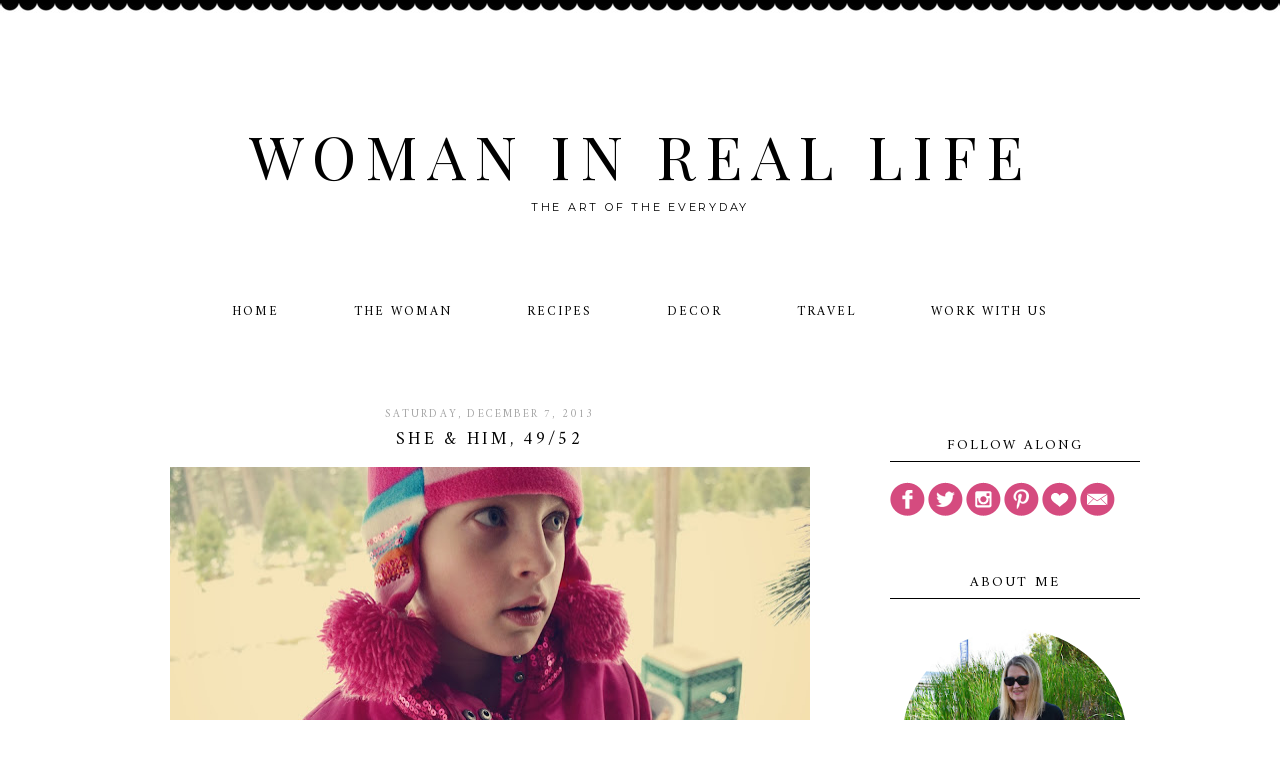

--- FILE ---
content_type: text/html; charset=UTF-8
request_url: https://www.womaninreallife.com/2013/12/she-him-4952.html
body_size: 16172
content:
<!DOCTYPE html>
<html dir='ltr' xmlns='http://www.w3.org/1999/xhtml' xmlns:b='http://www.google.com/2005/gml/b' xmlns:data='http://www.google.com/2005/gml/data' xmlns:expr='http://www.google.com/2005/gml/expr'>
<head>
<link href='https://www.blogger.com/static/v1/widgets/2944754296-widget_css_bundle.css' rel='stylesheet' type='text/css'/>
<!-- Global site tag (gtag.js) - Google Analytics -->
<script async='async' src='https://www.googletagmanager.com/gtag/js?id=UA-31095161-1'></script>
<script>
  window.dataLayer = window.dataLayer || [];
  function gtag(){dataLayer.push(arguments);}
  gtag('js', new Date());

  gtag('config', 'UA-31095161-1');
</script>
<meta content='width=device-width, initial-scale=1.0' name='viewport'/>
<link href="//fonts.googleapis.com/css?family=Montserrat%7CLibre+Baskerville:400,700%7CPlayfair+Display:400,700,700italic%7CPlayfair+Display+SC:400,400italic,700,700italic%7COld+Standard+TT:400,700%7CAmiri:400,700%7COpen+Sans%7CMeddon" rel="stylesheet" type="text/css">
<title>Woman in Real Life: She & Him, 49/52</title>
<style type='text/css'>@font-face{font-family:'Montserrat';font-style:normal;font-weight:400;font-display:swap;src:url(//fonts.gstatic.com/s/montserrat/v31/JTUHjIg1_i6t8kCHKm4532VJOt5-QNFgpCtr6Hw0aXp-p7K4KLjztg.woff2)format('woff2');unicode-range:U+0460-052F,U+1C80-1C8A,U+20B4,U+2DE0-2DFF,U+A640-A69F,U+FE2E-FE2F;}@font-face{font-family:'Montserrat';font-style:normal;font-weight:400;font-display:swap;src:url(//fonts.gstatic.com/s/montserrat/v31/JTUHjIg1_i6t8kCHKm4532VJOt5-QNFgpCtr6Hw9aXp-p7K4KLjztg.woff2)format('woff2');unicode-range:U+0301,U+0400-045F,U+0490-0491,U+04B0-04B1,U+2116;}@font-face{font-family:'Montserrat';font-style:normal;font-weight:400;font-display:swap;src:url(//fonts.gstatic.com/s/montserrat/v31/JTUHjIg1_i6t8kCHKm4532VJOt5-QNFgpCtr6Hw2aXp-p7K4KLjztg.woff2)format('woff2');unicode-range:U+0102-0103,U+0110-0111,U+0128-0129,U+0168-0169,U+01A0-01A1,U+01AF-01B0,U+0300-0301,U+0303-0304,U+0308-0309,U+0323,U+0329,U+1EA0-1EF9,U+20AB;}@font-face{font-family:'Montserrat';font-style:normal;font-weight:400;font-display:swap;src:url(//fonts.gstatic.com/s/montserrat/v31/JTUHjIg1_i6t8kCHKm4532VJOt5-QNFgpCtr6Hw3aXp-p7K4KLjztg.woff2)format('woff2');unicode-range:U+0100-02BA,U+02BD-02C5,U+02C7-02CC,U+02CE-02D7,U+02DD-02FF,U+0304,U+0308,U+0329,U+1D00-1DBF,U+1E00-1E9F,U+1EF2-1EFF,U+2020,U+20A0-20AB,U+20AD-20C0,U+2113,U+2C60-2C7F,U+A720-A7FF;}@font-face{font-family:'Montserrat';font-style:normal;font-weight:400;font-display:swap;src:url(//fonts.gstatic.com/s/montserrat/v31/JTUHjIg1_i6t8kCHKm4532VJOt5-QNFgpCtr6Hw5aXp-p7K4KLg.woff2)format('woff2');unicode-range:U+0000-00FF,U+0131,U+0152-0153,U+02BB-02BC,U+02C6,U+02DA,U+02DC,U+0304,U+0308,U+0329,U+2000-206F,U+20AC,U+2122,U+2191,U+2193,U+2212,U+2215,U+FEFF,U+FFFD;}</style>
<style id='page-skin-1' type='text/css'><!--
/*
-----------------------------------------------
Name:         Halsey Template
Designer:     Designer Blogs
URL:          www.designerblogs.com
----------------------------------------------- */
/* Variable definitions
====================
<Variable name="bgcolor" description="Page Background Color"
type="color" default="#fff">
<Variable name="datecolor" description="Post Date Color"
type="color" default="#fff">
<Variable name="textcolor" description="Text Color"
type="color" default="#333">
<Variable name="linkcolor" description="Link Color"
type="color" default="#58a">
<Variable name="pagetitlecolor" description="Blog Title Color"
type="color" default="#fff">
<Variable name="descriptioncolor" description="Blog Description Color"
type="color" default="#333">
<Variable name="titlecolor" description="Post Title Color"
type="color" default="#c60">
<Variable name="bordercolor" description="Border Color"
type="color" default="#ccc">
<Variable name="sidebarcolor" description="Sidebar Title Color"
type="color" default="#999">
<Variable name="sidebartextcolor" description="Sidebar Text Color"
type="color" default="#666">
<Variable name="visitedlinkcolor" description="Visited Link Color"
type="color" default="#999">
<Variable name="bodyfont" description="Text Font"
type="font" default="normal normal 100%  Century Gothic,Georgia, Georgia, Serif">
<Variable name="headerfont" description="Header Font"
type="font"
default="normal normal 78% Century Gothic, Georgia,Trebuchet,Arial,Verdana,Sans-serif">
<Variable name="pagetitlefont" description="Blog Title Font"
type="font"default="normal normal 200% Georgia, Serif">
<Variable name="descriptionfont" description="Blog Description Font"
type="font"
default="normal normal 78% Century Gothic, Trebuchet, Arial, Verdana, Sans-serif">
<Variable name="postfooterfont" description="Post Footer Font"
type="font"
default="normal normal 78% Century Gothic,Georgia, Trebuchet, Arial, Verdana, Sans-serif">
<Variable name="datefont" description="Date Font"
type="font"
default="normal normal 78% Century Gothic,Georgia, Trebuchet, Arial, Verdana, Sans-serif">
<Variable name="posttitlefont" description="Post Title Font"
type="font"
default="normal normal 78% Century Gothic,Georgia, Trebuchet, Arial, Verdana, Sans-serif">
<Variable name="sidebartextfont" description="Sidebar Text Font"
type="font"
default="normal normal 78%  Century Gothic,Georgia, Trebuchet, Arial, Verdana, Sans-serif">
<Variable name="sidebartitlefont" description="Sidebar Title Font"
type="font"
default="normal normal 78% Century Gothic,Georgia, Trebuchet, Arial, Verdana, Sans-serif">
<Variable name="startSide" description="Side where text starts in blog language"
type="automatic" default="left">
<Variable name="endSide" description="Side where text ends in blog language"
type="automatic" default="right">
*/
/* Use this with templates/template-twocol.html */
body {
background-image:url(https://blogger.googleusercontent.com/img/b/R29vZ2xl/AVvXsEjcpenjTJ5RYMk0G3hfJRpEIy4NXGbABYKGgetdZB5OZ5SdkD_u77_KqDzlglnUIsdZ5iIqUKczYSROS7FsuqC9q9q1jiENI5pU-dbJns5StHbytAp2NvU6-Yvi9mQCEQt_1p-iM2rujlOc/s1600/cressida-headerbg-scallopedborder-v2.png);background-position: center top; background-repeat:repeat-x;
margin:0;
color:#000000;
font:x-small Georgia Serif;
font-size/* */:/**/small;
font-size: /**/small;
text-align: center;
}
a:link {
color:#a4a4a4;
text-decoration:none;
}
a:visited {
color:#a4a4a4;
text-decoration:none;
}
a:hover {
color:#000000;
text-decoration:none;
}
a img {
border-width:0;
}
#navbar-iframe {
display: none;
}
/* Header
-----------------------------------------------
*/
#header-wrapper {
background-image:url();background-position: center top; background-repeat:no-repeat;
width:1000px;
height: 250px;
margin: 10px 0px 30px 0px;
padding: 0px 0px 0px 0px;
border: 0px solid #000000;
}
#header-inner {
background-position: center;
margin-left: auto;
margin-right: auto;
}
#header {
margin: 0px;
border: 0px solid #000000;
text-align: center;
color:#000000;
background: none;
}
#header h1 {
margin:0px;
padding: 105px 0px 0px 0px;
line-height:1em;
text-align: center;
max-width:1000px;
text-transform: uppercase;
letter-spacing:0.15em;
font:normal normal 60px 'Playfair Display SC', 'Amiri', 'Montserrat', 'Old Standard TT', 'Playfair Display', 'Libre Baskerville', Georgia, Times New Roman, Courier, FreeMono, monospace;
font-weight:400;
}
#header a {
color:#000000;
text-decoration:none;
}
#header a:hover {
color:#000000;
}
#header .description {
margin: 5px 0px 7px 0px;
padding: 0px 0px 0px 0px;
text-transform:uppercase;
letter-spacing:0.25em;
line-height: 1.5em;
text-align: center;
font:normal normal 11px 'Montserrat', Century Gothic, Arial, Tahoma, Verdana, Helvetica, Sans-serif;
color:#000000;
font-weight:300;
border: 0px solid #000000;
}
#header img {
margin-left: 0px;
margin-right: 0px;
margin:0em 0 0em;
}
/* Outer-Wrapper
----------------------------------------------- */
#outer-wrapper {
width: 1000px;
margin:0px auto;
padding: 0px 0px 0px 0px;
text-align:left;
font: normal normal 13px Century Gothic, Arial, Tahoma, Helvetica, FreeSans, sans-serif;
border: 0px solid #cab071;
}
#main-wrapper {
width: 700px;
margin:0em 0 00em;
border-right: 0px solid #d9d9d9;
float: left;
padding: 20px 0px 0px 0px;
border: 0px solid #cab071;
word-wrap: break-word; /* fix for long text breaking sidebar float in IE */
overflow: hidden;         /* fix for long non-text content breaking IE sidebar float */
}
#sidebar-wrapper {
width: 250px;
margin:0em 0 0em;
float: right;
padding: 40px 0px 0px 0px;
border: 0px solid #cab071;
word-wrap: break-word; /* fix for long text breaking sidebar float in IE */
overflow: hidden;          /* fix for long non-text content breaking IE sidebar float */
}
/* Horizontal Navigation Bar
----------------------------------------------- */
.PageList {
text-align:center !important;
margin: 0px 0px 50px 0px;
padding: 10px 0px 10px 0px;
letter-spacing:0.15em;
width: 100%;
position: relative;
border-bottom: 0px solid #000000;
}
.PageList li {
display:inline !important; float:none !important;
padding: 3px 0px 3px 0px;
margin: 0px 0px 0px 0px;
text-decoration:none;
font: normal normal 100% 'Amiri', 'montserrat', century gothic, sans-serif, century gothic, arial, sans-serif;
text-transform: uppercase;
font-weight: 200;
color:#000000;
}
.PageList li a, .PageList li a:visited, PageList li a:hover {
text-transform:uppercase;
text-decoration:none;
padding: 5px 0px 5px 0px;
margin: 0px 15px 0px 25px;
color:#000000;
}
.PageList li a:hover {
color:#a4a4a4;
}
/* Headings
----------------------------------------------- */
h2 {
margin:1.5em 0 .75em;
font:normal normal 14px 'Amiri', 'Montserrat', 'Amiri', Georgia, Times New Roman, Century Gothic, Arial, Tahoma, Verdana, Helvetica, Sans-serif;
line-height: 1.4em;
text-transform:uppercase;
letter-spacing:0em;
color:#000000;
font-weight: 100;
}
/* Posts
-----------------------------------------------
*/
h2.date-header {
margin:.5em 0 0.25em;
padding-bottom: 3px;
font: normal normal 11px 'Amiri', Century Gothic, Arial, Tahoma, Helvetica, FreeSans, sans-serif;
color:#a4a4a4;
text-transform:uppercase;
letter-spacing:0.2em;
line-height: 1em;
text-align: center;
}
.post {
margin:0em 0 0em;
padding-bottom:3em;
}
.post h3 {
margin:.1em 0 .5em 0;
font:normal normal 18px 'Amiri', 'Montserrat', 'Amiri', Georgia, Times New Roman, Century Gothic, Arial, Tahoma, Verdana, Helvetica, Sans-serif;
font-weight: 100;
text-transform: uppercase;
line-height:30px;
color:#000000;
letter-spacing:0.15em;
text-align: center;
}
.post h3 a, .post h3 a:visited, .post h3 strong {
display:block;
text-decoration:none;
color:#000000;
}
.post h3 strong, .post h3 a:hover {
color:$posttitlecolor;
}
.post-body {
margin:0 0 1.75em;
line-height:1.6em;
}
.post-body blockquote {
line-height:1.3em;
}
.post-footer {
margin: .75em 0;
color:#000000;
font: normal normal 100% 'Amiri', 'montserrat', century gothic, sans-serif, century gothic, arial, sans-serif;
text-transform: uppercase;
line-height: 34px;
letter-spacing:0.1em;
text-align: center;
padding-top: 5px;
padding-bottom: 5px;
border-top: 1px solid #000000;
}
.comment-link {
margin-left:.6em;
}
.post img {
padding:3px;
border:0px solid #000000;
}
.post blockquote {
margin:1em 20px;
}
.post blockquote p {
margin:.75em 0;
}
/* Comments
----------------------------------------------- */
#comments h4 {
margin:1em 0;
font:normal normal 18px 'Amiri', 'Montserrat', 'Amiri', Georgia, Times New Roman, Century Gothic, Arial, Tahoma, Verdana, Helvetica, Sans-serif;
line-height: 1.4em;
text-transform: uppercase;
letter-spacing:.1em;
color:#000000;
}
#comments-block {
margin:1em 0 1.5em;
line-height:1.6em;
}
#comments-block .comment-author {
margin:.5em 0;
}
#comments-block .comment-body {
margin:.25em 0 0;
}
#comments-block .comment-footer {
margin:-.25em 0 2em;
line-height: 1.4em;
text-transform:none;
letter-spacing:.1em;
}
#comments-block .comment-body p {
margin:0 0 .75em;
}
.deleted-comment {
font-style:italic;
color:gray;
}
#blog-pager-newer-link {
float: left;
}
#blog-pager-older-link {
float: right;
}
#blog-pager {
text-align: center;
}
.feed-links {
clear: both;
line-height: 2.5em;
}
/* Sidebar Content
----------------------------------------------- */
.sidebar {
color: #000000;
font:normal normal 12px Century Gothic, Arial, Tahoma, Helvetica, FreeSans, sans-serif;
line-height: 1.5em;
letter-spacing:0em;
}
.sidebar h2 {
background-image:url();background-position: center top; background-repeat:no-repeat;
margin: 0px 0px 20px 0px;
padding: 12px 0px 5px 0px;
line-height:1.5em;
text-transform: uppercase;
letter-spacing:0.15em;
text-align: center;
border-bottom: 1px solid #000000;
}
.sidebar ul {
list-style:none;
margin:0 0 0;
padding:0 0 0;
}
.sidebar li {
margin:0;
padding-top:0;
padding-right:0;
padding-bottom:.25em;
padding-left:15px;
text-indent:0px;
line-height:1.5em;
}
.main .widget {
border-bottom:0px dotted #000000;
margin:0 0 1.5em;
padding:0 0 1.5em;
}
.sidebar .widget {
border-bottom:0px dotted #000000;
margin:0 0 1.5em;
padding:0 0 20px;
}
.main .Blog {
border-bottom-width: 0;
}
.BlogArchive #ArchiveList ul li {
background: none repeat scroll 0 0 rgba(0, 0, 0, 0);
border-width: 0;
list-style: none outside none;
margin: 0.25em 0;
padding-left: 15px;
text-indent: -15px;
font: normal normal 11px Century Gothic, Arial, Georgia, Times, serif;
text-align:center;
line-height: 1.5em;
text-transform: none;
font-weight:400;
font-size:12px;
}
/* Popular Posts
----------------------------------------------- */
.PopularPosts {
color:#2a2a2a;
font:normal normal 12px arial, tahoma, serif;
line-height:1.5em;
}
.popular-posts .item-thumbnail img {
display: block;
float: center;
margin-left: 0px;
margin-right: 0px;
padding:5px;
height:60px;
width:60px;
-webkit-border-radius: 60em;
-moz-border-radius: 60em;
border-radius: 60em;
margin-top:28px;
}
.item-title {
background:none;
color: #2a2a2a;
margin-bottom:10px;
text-align:left;
font: normal normal 10px 'Amiri', 'montserrat', arial, sans-serif;
font-weight:normal;
text-transform:uppercase;
letter-spacing:.1em;
padding:5px;
}
.item-title a {
background:none;
color: #000000;
}
.item-title a:hover {
background:none;
color: #000000;
}
.PopularPosts .widget-content ul li {
font:normal normal 10px century gothic, arial, tahoma, serif;
border:none;
padding:5px;
text-align: left;
background: none;
letter-spacing:0px;
line-height:1.3em;
}
/* Profile
----------------------------------------------- */
.profile-img {
display: block;
float: center;
height: 90%;
width: 90%;
-webkit-border-radius: 50em;
-moz-border-radius: 50em;
border-radius: 50em;
margin-bottom: 25px;
margin-top: 10px;
margin-left: 12px;
margin-right: 12px;
}
.profile-data {
margin:0;
text-transform:lowercase;
letter-spacing:.1em;
font-family: century gothic, arial, sans-serif;
font-size: 13px;
color: #000000;
line-height: 1.6em;
}
.profile-datablock {
margin:.5em 0 .5em;
text-align: center;
}
.profile-textblock {
margin: .5em 0;
line-height: 1.6em;
}
.profile-link {
text-transform:lowercase;
letter-spacing:.1em;
font-family: century gothic, arial, sans-serif;
font-size: 10px;
color: #000000;
line-height: 1.6em;
display:block;
text-align:center;
}
.profile-name-link {
background-image:none !important;
padding-left:0px;
display:none;
}
/* Search and Follow
----------------------------------------------- */
.FollowByEmail input[type="text"] {
}
.widget.CustomSearch .widget-content, .widget.FollowByEmail .widget-content {
width:100%;
padding-top: 10px;
}
.widget .gsc-search-box table {
}
.widget form table {
height: 38px;
border-top: 1px solid #eee;
border-bottom: 1px solid #eee;
border-right: 1px solid #eee;
border-left: 1px solid #eee;
margin: 0 auto;
height:38px;
}
.widget .gsc-search-box input[type="submit"]{
width:35px;
height:35px;
top:-3px;
background: url(https://blogger.googleusercontent.com/img/b/R29vZ2xl/AVvXsEinPoXZHHE4ZGuSAdVwZRvyCB3KKdSiBid9mbol6yv1eQYd5fZ1eI1h5OCLco-m3waL6M6hflzc_pPwYPXZ_O3rrhesNin6P45a5nk35F_Q3sr2lDQpXzrwqh-4NgWtFTRGTvRAF91GNFk/s1600/search.png) center no-repeat !important;
padding-left: 0px;
}
table.gsc-search-box td.gsc-input {
padding-right: 0px !important;
}
.widget input[type="text"]:focus{
outline: none;
}
.widget input[type="submit"], .FollowByEmail .follow-by-email-inner .follow-by-email-submit input[type="submit"] {
background: url(https://blogger.googleusercontent.com/img/b/R29vZ2xl/AVvXsEiBz58PLMKhM4Mtqk-6c1PFWEXtrbJ3T-qV89xmNZWkvylHhOngGyNJup01VKujQFuKyGnY9JuLs9Uh9N3BFvofTGR4YTB9i_tMGuMzy_kHJGa5PLVcOq4DiV6Nssrb6etPm1HTndjG7Ho/s1600/follow.png) center no-repeat !important;
border:none !important;
border-radius: 0 !important;
-webkit-appearance: none;
width: 55px !important;
height: 36px !important;
color:white !important;
font-size:27px !important;
cursor:pointer ;
font-weight:normal;
margin-left:0px !important;
text-align: left;
padding-left: 0px;
overflow:hidden;
text-indent: 200px;
white-space: nowrap;
}
.widget input[type="text"] {
border: none !important;
padding:3px 0px;
width:100%;
height: 19px !important;
font-size:13px !important;
-webkit-appearance: none;
border-radius:0;
-webkit-border-radius:0px;
text-align: left;
margin-top:0px;
margin-left:24px;
background: none;
font: normal normal 12px Arial, Georgia, Times, serif;
color:#444444;
letter-spacing: 0px;
}
.widget form table.gsc-branding {
display:none;
}
tr, table, form {
position: relative;
}
.gsc-search-box tr {
display:block;
}
.mobile .gsc-clear-button{
background:none;
}
/* Footer
----------------------------------------------- */
#footer {
width:100%;
clear:both;
margin:0 auto;
padding-top:15px;
line-height: 1.6em;
text-transform:uppercase;
letter-spacing:.1em;
text-align: center;
}
/* Mobile
----------------------------------------------- */
/* CSS for Tablets: Landscape ------------------------*/
@media only screen and (max-width: 1024px) {
#outer-wrapper {
width: 100%;
margin: 0px auto;
}
#header-wrapper {
height: auto;
width: 100%;
border: 0px solid #a1a1a1;
margin-bottom: 7em;
}
#header {
width: 100%;
}
#header h1 {
height: auto;
width: 100%;
border: 0px solid #eeeeee;
}
#header .description {
border: 0px solid #ababab;
}
#main-wrapper {
padding: 2% 0% 0% 1%;
margin: 0%;
width: 70%;
border: 0px solid #000000;
}
#sidebar-wrapper {
padding: 5% 1% 0% 0%;
margin: 0%;
width: 25%;
border: 0px solid #000000;
}
.PageList {
width: 100%;
}
.post img {
height: auto;
max-width: 100%;
}
.profile-img {
float: center;
}
}
/* CSS for Tablets: Portrait ------------------------*/
@media only screen and (max-width: 768px) {
#outer-wrapper {
width: 100%;
margin: 0px auto;
padding: 0px;
}
#header-wrapper {
height: auto;
width: 100%;
border: 0px solid #000000;
}
#header {
width: 100%;
}
#header-inner {
width: 100%;
}
#header h1 {
height: auto;
width: 100%;
}
#header .description {
border: 0px solid #000000;
}
#main-wrapper {
padding: 0%;
margin: 2% 3% 0% 3%;
width: 94%;
}
#sidebar-wrapper {
padding: 0%;
margin: 0% 13% 0% 13%;
width: 74%;
}
.PageList {
margin: 0% 0% 5% 0%;
}
.PageList li {
}
.PageList li a, .PageList li a:visited, PageList li a:hover {
}
.post img {
}
.profile {
text-align: center;
}
.profile-img {
float: center;
height: 50%;
width: 50%;
margin: 1% 25% 4% 25%;
padding: 0px;
}
}
/* CSS for Small Tablets ------------------------*/
@media only screen and (max-width: 480px) {
#header-wrapper {
height: auto;
width: 100%;
border: 0px solid #a1a1a1;
margin-bottom: 7em;
}
#header h1 {
height: auto;
width: 100%;
}
#header .description {
height: auto;
width: 100%;
margin: 0.25em 0em 0em 0em;
}
#main-wrapper {
padding: 0%;
margin: 0% 3% 0% 3%;
width: 94%;
}
#sidebar-wrapper {
padding: 0%;
margin: 0% 10% 0% 10%;
width: 80%;
}
.PageList {
margin: 0% 0% 10% 0%;
}
.PageList li a, .PageList li a:visited, PageList li a:hover {
margin: 0% 0% 0% 0%;
}
.post img {
}
.profile-img {
float: center;
height: 70%;
width: 70%;
margin: 1% 15% 7% 15%;
padding: 0px;
}
}
/* CSS for Mobiles ------------------------*/
@media only screen and (max-width: 320px) {
#header-wrapper {
height: auto;
width: 100%;
border: 0px solid #000000;
margin-bottom: 30%;
}
#header h1 {
padding: 40% 0% 0% 0%;
font-size: 2em;
border: 0px solid #000000;
}
#header .description {
margin: 0.75em 0em 0em 0em;
}
#main-wrapper {
margin: 0%;
padding: 0% 3% 0% 3%;
width: 94%;
}
#sidebar-wrapper {
margin: 0%;
padding: 0% 10% 0% 10%;
width: 80%;
}
.PageList {
margin: 10% 0% 15% 0%;
padding: 0% 0% 0% 0%;
}
.post img {
}
.profile-img {
float: center;
height: 90%;
width: 90%;
margin: 0% 5% 10% 5%;
padding: 0px;
}
}
/* CSS for Small Mobiles ------------------------*/
@media only screen and (max-width: 240px) {
#header-wrapper {
height: auto;
width: 100%;
}
#header h1 {
font-size: 1.7em;
padding: 50% 0% 0% 0%;
border: 0px solid #000000;
}
#header .description {
margin: 0.75em 0em 0em 0em;
border: 0px solid #000000;
}
.PageList {
margin: 20% 0% 20% 0%;
}
.PageList li {
}
.PageList li a {
}
.post img {
}
.profile-img {
float: center;
height: 94%;
width: 94%;
margin: 0% 3% 15% 3%;
padding: 0px;
}
}

--></style>
<link href='https://www.blogger.com/dyn-css/authorization.css?targetBlogID=7132521194361824092&amp;zx=d60df439-62c0-4487-88a1-1186d4215545' media='none' onload='if(media!=&#39;all&#39;)media=&#39;all&#39;' rel='stylesheet'/><noscript><link href='https://www.blogger.com/dyn-css/authorization.css?targetBlogID=7132521194361824092&amp;zx=d60df439-62c0-4487-88a1-1186d4215545' rel='stylesheet'/></noscript>
<meta name='google-adsense-platform-account' content='ca-host-pub-1556223355139109'/>
<meta name='google-adsense-platform-domain' content='blogspot.com'/>

<script async src="https://pagead2.googlesyndication.com/pagead/js/adsbygoogle.js?client=ca-pub-8240202440745533&host=ca-host-pub-1556223355139109" crossorigin="anonymous"></script>

<!-- data-ad-client=ca-pub-8240202440745533 -->

</head>
<body class='loading'>
<div class='navbar section' id='navbar'><div class='widget Navbar' data-version='1' id='Navbar1'><script type="text/javascript">
    function setAttributeOnload(object, attribute, val) {
      if(window.addEventListener) {
        window.addEventListener('load',
          function(){ object[attribute] = val; }, false);
      } else {
        window.attachEvent('onload', function(){ object[attribute] = val; });
      }
    }
  </script>
<div id="navbar-iframe-container"></div>
<script type="text/javascript" src="https://apis.google.com/js/platform.js"></script>
<script type="text/javascript">
      gapi.load("gapi.iframes:gapi.iframes.style.bubble", function() {
        if (gapi.iframes && gapi.iframes.getContext) {
          gapi.iframes.getContext().openChild({
              url: 'https://www.blogger.com/navbar/7132521194361824092?po\x3d1412966902185283654\x26origin\x3dhttps://www.womaninreallife.com',
              where: document.getElementById("navbar-iframe-container"),
              id: "navbar-iframe"
          });
        }
      });
    </script><script type="text/javascript">
(function() {
var script = document.createElement('script');
script.type = 'text/javascript';
script.src = '//pagead2.googlesyndication.com/pagead/js/google_top_exp.js';
var head = document.getElementsByTagName('head')[0];
if (head) {
head.appendChild(script);
}})();
</script>
</div></div>
<div id='outer-wrapper'><div id='wrap2'>
<!-- skip links for text browsers -->
<span id='skiplinks' style='display:none;'>
<a href='#main'>skip to main </a> |
        <a href='#sidebar'>skip to sidebar</a>
</span>
<div id='header-wrapper'>
<div class='header section' id='header'><div class='widget Header' data-version='1' id='Header1'>
<div id='header-inner'>
<div class='titlewrapper'>
<h1 class='title'>
<a href='https://www.womaninreallife.com/'>Woman in Real Life</a>
</h1>
</div>
<div class='descriptionwrapper'>
<p class='description'><span>the art of the everyday</span></p>
</div>
</div>
</div></div>
</div>
<div id='content-wrapper'>
<div id='crosscol-wrapper' style='text-align:center'>
<div class='crosscol section' id='crosscol'><div class='widget PageList' data-version='1' id='PageList1'>
<h2>Pages</h2>
<div class='widget-content'>
<ul>
<li><a href='https://www.womaninreallife.com/'>Home</a></li>
<li><a href='https://www.womaninreallife.com/p/woman.html'>The Woman</a></li>
<li><a href='https://www.womaninreallife.com/p/recipes_30.html'>Recipes</a></li>
<li><a href='http://www.womaninreallife.com/search/label/decor'>Decor</a></li>
<li><a href='http://www.womaninreallife.com/search/label/travel'>Travel</a></li>
<li><a href='https://www.womaninreallife.com/p/sponsor.html'>Work With Us</a></li>
</ul>
<div class='clear'></div>
</div>
</div></div>
</div>
<div id='main-wrapper'>
<div class='main section' id='main'><div class='widget Blog' data-version='1' id='Blog1'>
<div class='blog-posts hfeed'>
<!--Can't find substitution for tag [defaultAdStart]-->

          <div class="date-outer">
        
<h2 class='date-header'><span>Saturday, December 7, 2013</span></h2>

          <div class="date-posts">
        
<div class='post-outer'>
<div class='post hentry uncustomized-post-template' itemprop='blogPost' itemscope='itemscope' itemtype='http://schema.org/BlogPosting'>
<meta content='https://blogger.googleusercontent.com/img/b/R29vZ2xl/AVvXsEj5n7WXnQ4Ii6mhtfrt-RKi-UeYFm71bf5tPuFsE_wRvqJ7pVdjC9SXDFesH5HGhyY1vx2bZC-Ycn5236UvRQa2nIM4AZfOQbWqYljOGCdU4zR3maxh2W_pmzx0t_qibRvDcifB6qZuZ_jW/s640/She+at+the+Christmas+tree+farm.jpg' itemprop='image_url'/>
<meta content='7132521194361824092' itemprop='blogId'/>
<meta content='1412966902185283654' itemprop='postId'/>
<a name='1412966902185283654'></a>
<h3 class='post-title entry-title' itemprop='name'>
She & Him, 49/52
</h3>
<div class='post-header'>
<div class='post-header-line-1'></div>
</div>
<div class='post-body entry-content' id='post-body-1412966902185283654' itemprop='description articleBody'>
<div style="text-align: center;">
<div class="separator" style="clear: both; text-align: center;">
<a href="https://blogger.googleusercontent.com/img/b/R29vZ2xl/AVvXsEj5n7WXnQ4Ii6mhtfrt-RKi-UeYFm71bf5tPuFsE_wRvqJ7pVdjC9SXDFesH5HGhyY1vx2bZC-Ycn5236UvRQa2nIM4AZfOQbWqYljOGCdU4zR3maxh2W_pmzx0t_qibRvDcifB6qZuZ_jW/s1600/She+at+the+Christmas+tree+farm.jpg" imageanchor="1" style="margin-left: 1em; margin-right: 1em;"><img border="0" height="422" src="https://blogger.googleusercontent.com/img/b/R29vZ2xl/AVvXsEj5n7WXnQ4Ii6mhtfrt-RKi-UeYFm71bf5tPuFsE_wRvqJ7pVdjC9SXDFesH5HGhyY1vx2bZC-Ycn5236UvRQa2nIM4AZfOQbWqYljOGCdU4zR3maxh2W_pmzx0t_qibRvDcifB6qZuZ_jW/s640/She+at+the+Christmas+tree+farm.jpg" width="640" /></a></div>
<br />
<div class="separator" style="clear: both; text-align: center;">
<a href="https://blogger.googleusercontent.com/img/b/R29vZ2xl/AVvXsEjsp9Nn8B4OphxVKKOptSnwMmR7W2BTis6ITYbxVQZLD8ff1kZrBO14dzcdJrCeLBwf0f_6VFOXgUM9J6-eOE_h3FQM9w_P2M2ZziL9YIzkNHTqh5JZtUmpvbVw7jMVSejWXBPVc96QKLFS/s1600/Him+at+the+Christmas+tree+farm.jpg" imageanchor="1" style="margin-left: 1em; margin-right: 1em;"><img border="0" height="422" src="https://blogger.googleusercontent.com/img/b/R29vZ2xl/AVvXsEjsp9Nn8B4OphxVKKOptSnwMmR7W2BTis6ITYbxVQZLD8ff1kZrBO14dzcdJrCeLBwf0f_6VFOXgUM9J6-eOE_h3FQM9w_P2M2ZziL9YIzkNHTqh5JZtUmpvbVw7jMVSejWXBPVc96QKLFS/s640/Him+at+the+Christmas+tree+farm.jpg" width="640" /></a></div>
<span style="background-color: white; color: #333333; font-family: Arial, Helvetica, sans-serif; font-size: 11px; line-height: 17.59px;">A portrait of my children, once a week, every week, in 2013.</span></div>
<br />
<div>
<span style="font-family: inherit;"><br /></span><span style="font-family: inherit;">She:</span><i style="font-family: inherit;">&nbsp;pretty in pink at the Christmas tree farm</i><br />
<span style="font-family: inherit;">Him:<i>&nbsp;minus a tooth&nbsp;</i></span><i style="font-family: inherit;">at the Christmas tree farm</i><br />
<a name="more"></a><br />
<br />
<span style="font-family: inherit;"><i><br /></i></span><span style="font-family: inherit;"><i><br /></i></span><a href="http://cheandfidel.blogspot.com/search/label/52" style="clear: left; margin-bottom: 1em; margin-right: 1em; text-align: center;"><img src="https://blogger.googleusercontent.com/img/b/R29vZ2xl/AVvXsEih62b2Zwk87NvFjuzOtCeSP0xs9mJm4v9Et7MBJMMwhW2sRdJ7jBv2tAdXqWLwJ7KRbSq6CMyepFTTC0kecTyWJuUaPrmkniyzwDS8Bqk64swjt8ZagZF-ZtqW3PqHROGc8SND-cLnNaYq/s1600/52-170px.jpg" /></a></div>
<div style='clear: both;'></div>
</div>
<div class='post-footer'>
<div class='post-footer-line post-footer-line-1'>
<span class='post-author vcard'>
</span>
<span class='post-timestamp'>
</span>
<span class='reaction-buttons'>
</span>
<span class='star-ratings'>
</span>
<span class='post-comment-link'>
</span>
<span class='post-backlinks post-comment-link'>
</span>
<span class='post-icons'>
<span class='item-action'>
<a href='https://www.blogger.com/email-post/7132521194361824092/1412966902185283654' title='Email Post'>
<img alt="" class="icon-action" height="13" src="//img1.blogblog.com/img/icon18_email.gif" width="18">
</a>
</span>
<span class='item-control blog-admin pid-927746008'>
<a href='https://www.blogger.com/post-edit.g?blogID=7132521194361824092&postID=1412966902185283654&from=pencil' title='Edit Post'>
<img alt="" class="icon-action" height="18" src="//img2.blogblog.com/img/icon18_edit_allbkg.gif" width="18">
</a>
</span>
</span>
<div class='post-share-buttons goog-inline-block'>
<a class='goog-inline-block share-button sb-email' href='https://www.blogger.com/share-post.g?blogID=7132521194361824092&postID=1412966902185283654&target=email' target='_blank' title='Email This'><span class='share-button-link-text'>Email This</span></a><a class='goog-inline-block share-button sb-blog' href='https://www.blogger.com/share-post.g?blogID=7132521194361824092&postID=1412966902185283654&target=blog' onclick='window.open(this.href, "_blank", "height=270,width=475"); return false;' target='_blank' title='BlogThis!'><span class='share-button-link-text'>BlogThis!</span></a><a class='goog-inline-block share-button sb-twitter' href='https://www.blogger.com/share-post.g?blogID=7132521194361824092&postID=1412966902185283654&target=twitter' target='_blank' title='Share to X'><span class='share-button-link-text'>Share to X</span></a><a class='goog-inline-block share-button sb-facebook' href='https://www.blogger.com/share-post.g?blogID=7132521194361824092&postID=1412966902185283654&target=facebook' onclick='window.open(this.href, "_blank", "height=430,width=640"); return false;' target='_blank' title='Share to Facebook'><span class='share-button-link-text'>Share to Facebook</span></a><a class='goog-inline-block share-button sb-pinterest' href='https://www.blogger.com/share-post.g?blogID=7132521194361824092&postID=1412966902185283654&target=pinterest' target='_blank' title='Share to Pinterest'><span class='share-button-link-text'>Share to Pinterest</span></a>
</div>
</div>
<div class='post-footer-line post-footer-line-2'>
<span class='post-labels'>
Labels:
<a href='https://www.womaninreallife.com/search/label/52' rel='tag'>52</a>,
<a href='https://www.womaninreallife.com/search/label/She%20and%20Him' rel='tag'>She and Him</a>
</span>
</div>
<div class='post-footer-line post-footer-line-3'>
<span class='post-location'>
</span>
</div>
</div>
</div>
<div class='comments' id='comments'>
<a name='comments'></a>
<h4>No comments:</h4>
<div id='Blog1_comments-block-wrapper'>
<dl class='avatar-comment-indent' id='comments-block'>
</dl>
</div>
<p class='comment-footer'>
<div class='comment-form'>
<a name='comment-form'></a>
<h4 id='comment-post-message'>Post a Comment</h4>
<p>
</p>
<a href='https://www.blogger.com/comment/frame/7132521194361824092?po=1412966902185283654&hl=en&saa=85391&origin=https://www.womaninreallife.com' id='comment-editor-src'></a>
<iframe allowtransparency='true' class='blogger-iframe-colorize blogger-comment-from-post' frameborder='0' height='410' id='comment-editor' name='comment-editor' src='' width='100%'></iframe>
<!--Can't find substitution for tag [post.friendConnectJs]-->
<script src='https://www.blogger.com/static/v1/jsbin/2830521187-comment_from_post_iframe.js' type='text/javascript'></script>
<script type='text/javascript'>
      BLOG_CMT_createIframe('https://www.blogger.com/rpc_relay.html', '0');
    </script>
</div>
</p>
<div id='backlinks-container'>
<div id='Blog1_backlinks-container'>
</div>
</div>
</div>
</div>

        </div></div>
      
<!--Can't find substitution for tag [adEnd]-->
</div>
<div class='blog-pager' id='blog-pager'>
<span id='blog-pager-newer-link'>
<a class='blog-pager-newer-link' href='https://www.womaninreallife.com/2013/12/gifts-for-kids-childrens-art-from-minted.html' id='Blog1_blog-pager-newer-link' title='Newer Post'>Newer Post</a>
</span>
<span id='blog-pager-older-link'>
<a class='blog-pager-older-link' href='https://www.womaninreallife.com/2013/12/keep-your-holiday-budget-in-check-with.html' id='Blog1_blog-pager-older-link' title='Older Post'>Older Post</a>
</span>
<a class='home-link' href='https://www.womaninreallife.com/'>Home</a>
</div>
<div class='clear'></div>
<div class='post-feeds'>
<div class='feed-links'>
Subscribe to:
<a class='feed-link' href='https://www.womaninreallife.com/feeds/1412966902185283654/comments/default' target='_blank' type='application/atom+xml'>Post Comments (Atom)</a>
</div>
</div>
</div></div>
</div>
<div id='sidebar-wrapper'>
<div class='sidebar section' id='sidebar'><div class='widget HTML' data-version='1' id='HTML10'>
<h2 class='title'>Follow Along</h2>
<div class='widget-content'>
<a href="https://www.facebook.com/Woman.in.Real.Life"><img src="https://blogger.googleusercontent.com/img/b/R29vZ2xl/AVvXsEiGH4LNYUdIIvnZAjELVMz3Vmkh9BeKe49eini2INq7Yhl5NQnfoL6hHeUUu9s73109EafCf8pxtVlwXqrkpCDwGnynIboGylzPY_OC3wxBmSzCZDJO-j2FNtU1w-zQ2DV1bVWZ8iHBtXv6/s1600/icon-facebook-2.png" /></a>

<a href="https://www.twitter.com/ziajojo"><img src="https://blogger.googleusercontent.com/img/b/R29vZ2xl/AVvXsEh1mCfzPZi432-qE82eYekrdqWWZeaysegbONmpAzDRlPqjBRU_Gu04uNMcD7AojpmWumdcoYCuxgwGjlmkBsBYaDJvr5-6pGN-rIntMeJ7skyBHdnPLxjEntvdbUKpRByynikps2Vw4U5Z/s1600/icon-twitter-2.png" /></a>

<a href="https://www.instagram.com/womaninreallife/"><img src="https://blogger.googleusercontent.com/img/b/R29vZ2xl/AVvXsEjbpDXGBU7PyB8vgow7nwwdA-AKiIbne1_T3jASnNH7RnX8V_bu8dm7YRB573BZGuEyBnTpBJ2AxBtxU-_jIjfzaPeHLc1QiKeuIoNWJdeWnlGJDt5L38z6eih2_XlRidCcM1J8DNfSK7Bi/s1600/icon-instagram-2.png" /></a>

<a href="https://www.pinterest.ca/joknows/"><img src="https://blogger.googleusercontent.com/img/b/R29vZ2xl/AVvXsEivs6WIxNbL_Yzshe4QtFFuCxU_oKQx7n8S-GpvgPD8sh0FWvyq0hd9_DBYFO9VW1PSr80gpAZEnhlsXHyokQXbPStFr-BHWR6zlHfl4cYYFRAb-WKkLBZA2P7pn8Z0MHVb9EMKstk7hFBW/s1600/icon-pinterest-2.png" /></a>

<a href="https://www.bloglovin.com/blogs/woman-in-real-lifethe-art-everyday-11421505"><img src="https://blogger.googleusercontent.com/img/b/R29vZ2xl/AVvXsEj_JVw49s5or82y_xEawxCKkB6oq1wXNUgVF774a1muiDp2iknMTIWCInKblNOMUt_b_S8mETWNQ3OeufFm6dsH3eEvJZHzzAoAJQYRw2X4epn1PkWmljOgG9vlTay-hfWCJmzRWCRkQ5Uv/s1600/icon-bloglovin-2.png" /></a>

<a href="mailto:womaninreallife@hotmail.com"><img src="https://blogger.googleusercontent.com/img/b/R29vZ2xl/AVvXsEjbfo53AbI6CZ8r2eXE6k4q2dnf4NV4ursicHWNCXr0Z8pVMpTOhMMudhiDOgv99lZPdJPH1-flSGjXRrJFZ0CFt1xUAIIuR2My6_CG0ajlp7xr2yEoEEX_RSjBmb3KKmQQNUYEDtrIra8m/s1600/icon-mail-3.png" /></a>
</div>
<div class='clear'></div>
</div><div class='widget Profile' data-version='1' id='Profile1'>
<h2>About Me</h2>
<div class='widget-content'>
<a href='https://www.blogger.com/profile/10282621916141807042'><img alt='My Photo' class='profile-img' height='80' src='//blogger.googleusercontent.com/img/b/R29vZ2xl/AVvXsEiJt2ib_OYGSGC6WMVkqGWSqyYWeN7m1vJkwkgqLaDSlo6tpIbPHPpVwpKJNNwoADnUeZJOsauqx14Wv77PBnVXy73tzRiT8axMU-YpGSdI-BMmKUnh-3EoyACTNEnCaA/s113/joann.jpg' width='80'/></a>
<dl class='profile-datablock'>
<dt class='profile-data'>
<a class='profile-name-link g-profile' href='https://www.blogger.com/profile/10282621916141807042' rel='author' style='background-image: url(//www.blogger.com/img/logo-16.png);'>
JoKnows
</a>
</dt>
<dd class='profile-textblock'>Hi! I'm Joann, a Toronto, Canada freelance writer and mother of two kids and two beagle-mix rescue pups. Inspiration is all around us, but how often do we miss it as we speed through our days crossing things off our lists? Grab a cup of tea and join me in exploring the art in everyday life, including crafts, decor and lots of easy-to-make, family-friendly vegan food.</dd>
</dl>
<a class='profile-link' href='https://www.blogger.com/profile/10282621916141807042' rel='author'>View my complete profile</a>
<div class='clear'></div>
</div>
</div><div class='widget Image' data-version='1' id='Image2'>
<div class='widget-content'>
<a href='http://eepurl.com/cpHV4L'>
<img alt='' height='72' id='Image2_img' src='https://blogger.googleusercontent.com/img/b/R29vZ2xl/AVvXsEi7ICzqhhYme7_8hNfTKR68QqpnmMnGX9rasxDQJHsCBRdKPTNZXqer7peZG__n9dc78otUoq0M2hnrZfpLbJndOGPFf0PxETsRlKH2ebR02Q8udkTtZGDm5Ycqh_SDV5OpZ0aS96INjoGE/s306/SUBSCRIBE+TO+OUR+NEWSLETTER+BUTTON+darker+pink+text.png' width='306'/>
</a>
<br/>
</div>
<div class='clear'></div>
</div><div class='widget PopularPosts' data-version='1' id='PopularPosts1'>
<h2>Popular Posts</h2>
<div class='widget-content popular-posts'>
<ul>
<li>
<div class='item-thumbnail-only'>
<div class='item-thumbnail'>
<a href='https://www.womaninreallife.com/2019/12/christmas-book-gift-guide-2019.html' target='_blank'>
<img alt='' border='0' height='72' src='https://blogger.googleusercontent.com/img/b/R29vZ2xl/AVvXsEhsprznOi7RukvhbOTYnVfghdHviRIUhth1QpZVJCS1LhpYxPlnphE_vT2I9yikp7arzRNSi4eOvYVNI-v9bi_3pfEzYjMmKnjp4p11Y9g3Wj02q-csVRjBSzzoXwAcqEIly3nSI2IbrKus/s72-c/Christmas+book+giving+guide.png' width='72'/>
</a>
</div>
<div class='item-title'><a href='https://www.womaninreallife.com/2019/12/christmas-book-gift-guide-2019.html'>Christmas Book Gift Guide 2019 + Starbucks Giveaway</a></div>
</div>
<div style='clear: both;'></div>
</li>
<li>
<div class='item-thumbnail-only'>
<div class='item-thumbnail'>
<a href='https://www.womaninreallife.com/2020/08/pear-juice-3-delicious-ways.html' target='_blank'>
<img alt='' border='0' height='72' src='https://blogger.googleusercontent.com/img/b/R29vZ2xl/AVvXsEhSMAuai1oYU4WvoiWyE4Fjiw720s9kdYRrS0t6i4J-WIwzoWkj2SfweEr8R043TnLhgBPwL7Whrku9SgtKhvJ0rBBwKDd1cYm7VAOfUtMf1H7HDq4J9LLcl-9Q5QI1cFZrHllsxOMukM5o/s72-c-d/homemade-pear-juice-3-ways-overview-ginger-cranberry-strawberry.jpg' width='72'/>
</a>
</div>
<div class='item-title'><a href='https://www.womaninreallife.com/2020/08/pear-juice-3-delicious-ways.html'>Pear Juice 3 Delicious Ways</a></div>
</div>
<div style='clear: both;'></div>
</li>
<li>
<div class='item-thumbnail-only'>
<div class='item-thumbnail'>
<a href='https://www.womaninreallife.com/2016/06/colourful-thrifted-drinking-glasses.html' target='_blank'>
<img alt='' border='0' height='72' src='https://blogger.googleusercontent.com/img/b/R29vZ2xl/AVvXsEhFHjZYoLB4ehQ7NqXobDbBps2Gv1Vs9y0hgSNt48JlvLUnMBkcohebebMrI_hz31PPp382DZLVrsyLUaAj3VFbtAvpZfBREWNQ5kuA8cUBRbyRl0vpAVnYsX51SFo3tr5A6xHVQFLZXlY/s72-c/thrifted-coloured-shotglasses.jpg' width='72'/>
</a>
</div>
<div class='item-title'><a href='https://www.womaninreallife.com/2016/06/colourful-thrifted-drinking-glasses.html'>Colourful Thrifted Drinking Glasses & Vintage Bliss Tuesdays Linky Party #88</a></div>
</div>
<div style='clear: both;'></div>
</li>
</ul>
<div class='clear'></div>
</div>
</div><div class='widget BlogSearch' data-version='1' id='BlogSearch1'>
<h2 class='title'>Search This Blog</h2>
<div class='widget-content'>
<div id='BlogSearch1_form'>
<form action='https://www.womaninreallife.com/search' class='gsc-search-box' target='_top'>
<table cellpadding='0' cellspacing='0' class='gsc-search-box'>
<tbody>
<tr>
<td class='gsc-input'>
<input autocomplete='off' class='gsc-input' name='q' size='10' title='search' type='text' value=''/>
</td>
<td class='gsc-search-button'>
<input class='gsc-search-button' title='search' type='submit' value='Search'/>
</td>
</tr>
</tbody>
</table>
</form>
</div>
</div>
<div class='clear'></div>
</div><div class='widget HTML' data-version='1' id='HTML7'>
<div class='widget-content'>
<a data-pin-do="embedUser" href="https://www.pinterest.com/joknows/"data-pin-scale-width="80" data-pin-scale-height="200" data-pin-board-width="400">    Visit Woman in Real Life's profile on Pinterest.</a><!-- Please call pinit.js only once per page --><script type="text/javascript" async="async" src="//assets.pinterest.com/js/pinit.js" ></script>
</div>
<div class='clear'></div>
</div><div class='widget FeaturedPost' data-version='1' id='FeaturedPost1'>
<h2 class='title'>Featured Post</h2>
<div class='post-summary'>
<h3><a href='https://www.womaninreallife.com/2016/09/strawberry-maple-nice-cream.html'>Strawberry Maple Nice Cream</a></h3>
<img class='image' src='https://blogger.googleusercontent.com/img/b/R29vZ2xl/AVvXsEhQQGEh0sxUwJTma8q5tS8HOTb-kNmRU_JQJSXjJNThp7Mz2tzy57kCHoXWiF51YvB5mF8-FLNlXfUoGgdrnccxrCDHu5DV9tS5pxckqPtK2TJolE4Z7jYnnnQQgYAsmTjBLmltXaiI2ms/s1600/strawberry-maple-nice-cream-title-words.jpg'/>
</div>
<style type='text/css'>
    .image {
      width: 100%;
    }
  </style>
<div class='clear'></div>
</div><div class='widget BlogArchive' data-version='1' id='BlogArchive1'>
<h2>Blog Archive</h2>
<div class='widget-content'>
<div id='ArchiveList'>
<div id='BlogArchive1_ArchiveList'>
<select id='BlogArchive1_ArchiveMenu'>
<option value=''>Blog Archive</option>
<option value='https://www.womaninreallife.com/2025/07/'>July (1)</option>
<option value='https://www.womaninreallife.com/2025/06/'>June (3)</option>
<option value='https://www.womaninreallife.com/2024/11/'>November (1)</option>
<option value='https://www.womaninreallife.com/2022/12/'>December (1)</option>
<option value='https://www.womaninreallife.com/2022/02/'>February (2)</option>
<option value='https://www.womaninreallife.com/2022/01/'>January (1)</option>
<option value='https://www.womaninreallife.com/2021/12/'>December (1)</option>
<option value='https://www.womaninreallife.com/2021/11/'>November (1)</option>
<option value='https://www.womaninreallife.com/2021/10/'>October (2)</option>
<option value='https://www.womaninreallife.com/2021/09/'>September (1)</option>
<option value='https://www.womaninreallife.com/2021/08/'>August (1)</option>
<option value='https://www.womaninreallife.com/2021/07/'>July (2)</option>
<option value='https://www.womaninreallife.com/2021/06/'>June (1)</option>
<option value='https://www.womaninreallife.com/2021/04/'>April (2)</option>
<option value='https://www.womaninreallife.com/2021/02/'>February (1)</option>
<option value='https://www.womaninreallife.com/2021/01/'>January (5)</option>
<option value='https://www.womaninreallife.com/2020/12/'>December (1)</option>
<option value='https://www.womaninreallife.com/2020/11/'>November (3)</option>
<option value='https://www.womaninreallife.com/2020/10/'>October (2)</option>
<option value='https://www.womaninreallife.com/2020/08/'>August (3)</option>
<option value='https://www.womaninreallife.com/2020/06/'>June (2)</option>
<option value='https://www.womaninreallife.com/2020/04/'>April (1)</option>
<option value='https://www.womaninreallife.com/2020/03/'>March (2)</option>
<option value='https://www.womaninreallife.com/2020/02/'>February (4)</option>
<option value='https://www.womaninreallife.com/2020/01/'>January (2)</option>
<option value='https://www.womaninreallife.com/2019/12/'>December (5)</option>
<option value='https://www.womaninreallife.com/2019/11/'>November (8)</option>
<option value='https://www.womaninreallife.com/2019/10/'>October (5)</option>
<option value='https://www.womaninreallife.com/2019/09/'>September (4)</option>
<option value='https://www.womaninreallife.com/2019/08/'>August (2)</option>
<option value='https://www.womaninreallife.com/2019/06/'>June (2)</option>
<option value='https://www.womaninreallife.com/2019/05/'>May (5)</option>
<option value='https://www.womaninreallife.com/2019/04/'>April (2)</option>
<option value='https://www.womaninreallife.com/2019/03/'>March (2)</option>
<option value='https://www.womaninreallife.com/2019/02/'>February (3)</option>
<option value='https://www.womaninreallife.com/2019/01/'>January (5)</option>
<option value='https://www.womaninreallife.com/2018/12/'>December (4)</option>
<option value='https://www.womaninreallife.com/2018/11/'>November (6)</option>
<option value='https://www.womaninreallife.com/2018/10/'>October (3)</option>
<option value='https://www.womaninreallife.com/2018/09/'>September (2)</option>
<option value='https://www.womaninreallife.com/2018/08/'>August (6)</option>
<option value='https://www.womaninreallife.com/2018/07/'>July (4)</option>
<option value='https://www.womaninreallife.com/2018/06/'>June (8)</option>
<option value='https://www.womaninreallife.com/2018/05/'>May (8)</option>
<option value='https://www.womaninreallife.com/2018/04/'>April (6)</option>
<option value='https://www.womaninreallife.com/2018/03/'>March (5)</option>
<option value='https://www.womaninreallife.com/2018/02/'>February (7)</option>
<option value='https://www.womaninreallife.com/2018/01/'>January (7)</option>
<option value='https://www.womaninreallife.com/2017/12/'>December (7)</option>
<option value='https://www.womaninreallife.com/2017/11/'>November (7)</option>
<option value='https://www.womaninreallife.com/2017/10/'>October (5)</option>
<option value='https://www.womaninreallife.com/2017/09/'>September (5)</option>
<option value='https://www.womaninreallife.com/2017/08/'>August (6)</option>
<option value='https://www.womaninreallife.com/2017/07/'>July (5)</option>
<option value='https://www.womaninreallife.com/2017/06/'>June (8)</option>
<option value='https://www.womaninreallife.com/2017/05/'>May (6)</option>
<option value='https://www.womaninreallife.com/2017/04/'>April (6)</option>
<option value='https://www.womaninreallife.com/2017/03/'>March (8)</option>
<option value='https://www.womaninreallife.com/2017/02/'>February (6)</option>
<option value='https://www.womaninreallife.com/2017/01/'>January (6)</option>
<option value='https://www.womaninreallife.com/2016/12/'>December (7)</option>
<option value='https://www.womaninreallife.com/2016/11/'>November (9)</option>
<option value='https://www.womaninreallife.com/2016/10/'>October (9)</option>
<option value='https://www.womaninreallife.com/2016/09/'>September (10)</option>
<option value='https://www.womaninreallife.com/2016/08/'>August (11)</option>
<option value='https://www.womaninreallife.com/2016/07/'>July (10)</option>
<option value='https://www.womaninreallife.com/2016/06/'>June (13)</option>
<option value='https://www.womaninreallife.com/2016/05/'>May (14)</option>
<option value='https://www.womaninreallife.com/2016/04/'>April (9)</option>
<option value='https://www.womaninreallife.com/2016/03/'>March (7)</option>
<option value='https://www.womaninreallife.com/2016/02/'>February (14)</option>
<option value='https://www.womaninreallife.com/2016/01/'>January (18)</option>
<option value='https://www.womaninreallife.com/2015/12/'>December (20)</option>
<option value='https://www.womaninreallife.com/2015/11/'>November (13)</option>
<option value='https://www.womaninreallife.com/2015/10/'>October (10)</option>
<option value='https://www.womaninreallife.com/2015/09/'>September (17)</option>
<option value='https://www.womaninreallife.com/2015/08/'>August (14)</option>
<option value='https://www.womaninreallife.com/2015/07/'>July (16)</option>
<option value='https://www.womaninreallife.com/2015/06/'>June (15)</option>
<option value='https://www.womaninreallife.com/2015/05/'>May (18)</option>
<option value='https://www.womaninreallife.com/2015/04/'>April (18)</option>
<option value='https://www.womaninreallife.com/2015/03/'>March (12)</option>
<option value='https://www.womaninreallife.com/2015/02/'>February (15)</option>
<option value='https://www.womaninreallife.com/2015/01/'>January (17)</option>
<option value='https://www.womaninreallife.com/2014/12/'>December (22)</option>
<option value='https://www.womaninreallife.com/2014/11/'>November (14)</option>
<option value='https://www.womaninreallife.com/2014/10/'>October (18)</option>
<option value='https://www.womaninreallife.com/2014/09/'>September (16)</option>
<option value='https://www.womaninreallife.com/2014/08/'>August (15)</option>
<option value='https://www.womaninreallife.com/2014/07/'>July (22)</option>
<option value='https://www.womaninreallife.com/2014/06/'>June (16)</option>
<option value='https://www.womaninreallife.com/2014/05/'>May (18)</option>
<option value='https://www.womaninreallife.com/2014/04/'>April (18)</option>
<option value='https://www.womaninreallife.com/2014/03/'>March (19)</option>
<option value='https://www.womaninreallife.com/2014/02/'>February (15)</option>
<option value='https://www.womaninreallife.com/2014/01/'>January (22)</option>
<option value='https://www.womaninreallife.com/2013/12/'>December (27)</option>
<option value='https://www.womaninreallife.com/2013/11/'>November (34)</option>
<option value='https://www.womaninreallife.com/2013/10/'>October (22)</option>
<option value='https://www.womaninreallife.com/2013/09/'>September (22)</option>
<option value='https://www.womaninreallife.com/2013/08/'>August (27)</option>
<option value='https://www.womaninreallife.com/2013/07/'>July (28)</option>
<option value='https://www.womaninreallife.com/2013/06/'>June (34)</option>
<option value='https://www.womaninreallife.com/2013/05/'>May (32)</option>
<option value='https://www.womaninreallife.com/2013/04/'>April (26)</option>
<option value='https://www.womaninreallife.com/2013/03/'>March (30)</option>
<option value='https://www.womaninreallife.com/2013/02/'>February (24)</option>
<option value='https://www.womaninreallife.com/2013/01/'>January (23)</option>
<option value='https://www.womaninreallife.com/2012/12/'>December (20)</option>
<option value='https://www.womaninreallife.com/2012/11/'>November (20)</option>
<option value='https://www.womaninreallife.com/2012/10/'>October (20)</option>
<option value='https://www.womaninreallife.com/2012/09/'>September (17)</option>
<option value='https://www.womaninreallife.com/2012/08/'>August (17)</option>
<option value='https://www.womaninreallife.com/2012/07/'>July (20)</option>
<option value='https://www.womaninreallife.com/2012/06/'>June (18)</option>
<option value='https://www.womaninreallife.com/2012/05/'>May (21)</option>
<option value='https://www.womaninreallife.com/2012/04/'>April (20)</option>
<option value='https://www.womaninreallife.com/2012/03/'>March (15)</option>
<option value='https://www.womaninreallife.com/2012/02/'>February (15)</option>
<option value='https://www.womaninreallife.com/2012/01/'>January (12)</option>
<option value='https://www.womaninreallife.com/2011/12/'>December (5)</option>
<option value='https://www.womaninreallife.com/2011/11/'>November (6)</option>
<option value='https://www.womaninreallife.com/2011/10/'>October (7)</option>
<option value='https://www.womaninreallife.com/2011/09/'>September (5)</option>
<option value='https://www.womaninreallife.com/2011/08/'>August (5)</option>
<option value='https://www.womaninreallife.com/2011/07/'>July (3)</option>
<option value='https://www.womaninreallife.com/2011/06/'>June (3)</option>
</select>
</div>
</div>
<div class='clear'></div>
</div>
</div><div class='widget HTML' data-version='1' id='HTML14'>
<div class='widget-content'>
<!-- Start of StatCounter Code for Blogger / Blogspot -->
<script type="text/javascript">
//<![CDATA[
var sc_project=8551512; 
var sc_invisible=1; 
var sc_security="02ff882d"; 
var scJsHost = (("https:" == document.location.protocol) ? "https://secure." : "http://www.");
document.write("<sc"+"ript type='text/javascript' src='" + scJsHost+ "statcounter.com/counter/counter_xhtml.js'></"+"script>");
//]]>
</script>
<noscript><div class="statcounter"><a title="blogger counter" href="http://statcounter.com/blogger/" class="statcounter"><img class="statcounter" src="https://lh3.googleusercontent.com/blogger_img_proxy/AEn0k_smdZC2HC6CV39u9iW_xGQ_vyVvRGSYPM51obHDMvNLsINAL6hlWM4Bazi2Y2Kq9_fkJoyeV7ZfiLL9OGtznZaIsxGjmYXuZW37NaHyWXETvg=s0-d" alt="blogger counter"></a></div></noscript>
<!-- End of StatCounter Code for Blogger / Blogspot -->
</div>
<div class='clear'></div>
</div><div class='widget HTML' data-version='1' id='HTML22'>
<div class='widget-content'>
<script type="text/javascript" src="//s3.amazonaws.com/downloads.mailchimp.com/js/signup-forms/popup/embed.js" data-dojo-config="usePlainJson: true, isDebug: false"></script><script type="text/javascript">require(["mojo/signup-forms/Loader"], function(L) { L.start({"baseUrl":"mc.us11.list-manage.com","uuid":"b7097a6f2ea1774ab2d2442ad","lid":"8f30997fe6"}) })</script>
</div>
<div class='clear'></div>
</div><div class='widget HTML' data-version='1' id='HTML9'>
<div class='widget-content'>
<!-- Start of StatCounter Code for Blogger / Blogspot -->
<script type="text/javascript">
var sc_project=8551512; 
var sc_invisible=1; 
var sc_security="02ff882d"; 
var scJsHost = (("https:" == document.location.protocol) ? "https://secure." : "http://www.");
document.write("<sc"+"ript type='text/javascript' src='" + scJsHost + "statcounter.com/counter/counter_xhtml.js'></"+"script>");</script>
<noscript><div class="statcounter"><a title="counter to blogger" href="http://statcounter.com/blogger/" class="statcounter"><img class="statcounter" src="https://lh3.googleusercontent.com/blogger_img_proxy/AEn0k_smdZC2HC6CV39u9iW_xGQ_vyVvRGSYPM51obHDMvNLsINAL6hlWM4Bazi2Y2Kq9_fkJoyeV7ZfiLL9OGtznZaIsxGjmYXuZW37NaHyWXETvg=s0-d" alt="counter to blogger"></a></div></noscript>
<!-- End of StatCounter Code for Blogger / Blogspot -->
</div>
<div class='clear'></div>
</div><div class='widget HTML' data-version='1' id='HTML3'>
<div class='widget-content'>
<script type="text/javascript" src="https://s.skimresources.com/js/119535X1579514.skimlinks.js"></script>
</div>
<div class='clear'></div>
</div><div class='widget HTML' data-version='1' id='HTML5'>
<div class='widget-content'>
<!-- Google Tag Manager for Collective Bias -->
<!--noptimize-->
<script type='text/javascript'>
dataLayerCBias = [{
	'trackingID':'UA-52101084-10',
	'javaScriptVersion':'analytics.js',
	'homePageURL':'http://womaninreallife.com'
}];
</script>
<noscript><iframe src='//www.googletagmanager.com/ns.html?id=GTM-PBN79J' height='0' width='0' style='display:none;visibility:hidden'></iframe></noscript>
<script type='text/javascript'>/*<![CDATA[*/(function(w,d,s,l,i){w[l]=w[l]||[];
w[l].push({'gtm.start':new Date().getTime(),event:'gtm.js'});
var f=d.getElementsByTagName(s)[0],j=d.createElement(s),dl=l!='dataLayer'?'&l='+l:'';
j.async=true;j.src='//www.googletagmanager.com/gtm.'+'js?id='+i+dl;
f.parentNode.insertBefore(j,f);})(window,document,'script','dataLayerCBias','GTM-PBN79J');
/*]]>*/</script>
<!--/noptimize-->
<!-- End Google Tag Manager -->
</div>
<div class='clear'></div>
</div><div class='widget HTML' data-version='1' id='HTML2'>
<div class='widget-content'>
<script async="async" defer="defer" data-pin-hover="true" data-pin-tall="true" data-pin-round="true" data-pin-save="false" src="//assets.pinterest.com/js/pinit.js" ></script>
</div>
<div class='clear'></div>
</div><div class='widget HTML' data-version='1' id='HTML1'>
<div class='widget-content'>
<div id="recipage_sidebar_slideshow_div"><input type="hidden" name="rpidfisss" value="1219" /><script src="//www.recipage.com/scripts/sidebar_slideshow_script.js" type="text/javascript"></script></div><a href=""></a>
</div>
<div class='clear'></div>
</div><div class='widget Attribution' data-version='1' id='Attribution1'>
<div class='widget-content' style='text-align: center;'>
Powered by <a href='https://www.blogger.com' target='_blank'>Blogger</a>.
</div>
<div class='clear'></div>
</div></div>
</div>
<!-- spacer for skins that want sidebar and main to be the same height-->
<div class='clear'>&#160;</div>
</div>
<!-- end content-wrapper -->
<div id='footer-wrapper'>
<div class='footer no-items section' id='footer'></div>
<center>BLOGGER TEMPLATE BY <a href='http://www.designerblogs.com/' target='_blank' title='blog design, custom blog design'>DESIGNER BLOGS</a></center><p></p>
</div>
</div></div>
<!-- end outer-wrapper -->
<script type='text/javascript'>
var img = document.getElementsByClassName("profile-img");
img[0].setAttribute("src", img[0].getAttribute("src").replace(/s\B\d{2,4}/,'s' + '256-c'));
</script>

<script type="text/javascript" src="https://www.blogger.com/static/v1/widgets/2028843038-widgets.js"></script>
<script type='text/javascript'>
window['__wavt'] = 'AOuZoY6E6WmFdjqwcBvcm4xO7cy0M1mTVg:1768995549715';_WidgetManager._Init('//www.blogger.com/rearrange?blogID\x3d7132521194361824092','//www.womaninreallife.com/2013/12/she-him-4952.html','7132521194361824092');
_WidgetManager._SetDataContext([{'name': 'blog', 'data': {'blogId': '7132521194361824092', 'title': 'Woman in Real Life', 'url': 'https://www.womaninreallife.com/2013/12/she-him-4952.html', 'canonicalUrl': 'https://www.womaninreallife.com/2013/12/she-him-4952.html', 'homepageUrl': 'https://www.womaninreallife.com/', 'searchUrl': 'https://www.womaninreallife.com/search', 'canonicalHomepageUrl': 'https://www.womaninreallife.com/', 'blogspotFaviconUrl': 'https://www.womaninreallife.com/favicon.ico', 'bloggerUrl': 'https://www.blogger.com', 'hasCustomDomain': true, 'httpsEnabled': true, 'enabledCommentProfileImages': true, 'gPlusViewType': 'FILTERED_POSTMOD', 'adultContent': false, 'analyticsAccountNumber': 'UA-31095161-1', 'encoding': 'UTF-8', 'locale': 'en', 'localeUnderscoreDelimited': 'en', 'languageDirection': 'ltr', 'isPrivate': false, 'isMobile': false, 'isMobileRequest': false, 'mobileClass': '', 'isPrivateBlog': false, 'isDynamicViewsAvailable': true, 'feedLinks': '\x3clink rel\x3d\x22alternate\x22 type\x3d\x22application/atom+xml\x22 title\x3d\x22Woman in Real Life - Atom\x22 href\x3d\x22https://www.womaninreallife.com/feeds/posts/default\x22 /\x3e\n\x3clink rel\x3d\x22alternate\x22 type\x3d\x22application/rss+xml\x22 title\x3d\x22Woman in Real Life - RSS\x22 href\x3d\x22https://www.womaninreallife.com/feeds/posts/default?alt\x3drss\x22 /\x3e\n\x3clink rel\x3d\x22service.post\x22 type\x3d\x22application/atom+xml\x22 title\x3d\x22Woman in Real Life - Atom\x22 href\x3d\x22https://www.blogger.com/feeds/7132521194361824092/posts/default\x22 /\x3e\n\n\x3clink rel\x3d\x22alternate\x22 type\x3d\x22application/atom+xml\x22 title\x3d\x22Woman in Real Life - Atom\x22 href\x3d\x22https://www.womaninreallife.com/feeds/1412966902185283654/comments/default\x22 /\x3e\n', 'meTag': '', 'adsenseClientId': 'ca-pub-8240202440745533', 'adsenseHostId': 'ca-host-pub-1556223355139109', 'adsenseHasAds': true, 'adsenseAutoAds': true, 'boqCommentIframeForm': true, 'loginRedirectParam': '', 'view': '', 'dynamicViewsCommentsSrc': '//www.blogblog.com/dynamicviews/4224c15c4e7c9321/js/comments.js', 'dynamicViewsScriptSrc': '//www.blogblog.com/dynamicviews/6e0d22adcfa5abea', 'plusOneApiSrc': 'https://apis.google.com/js/platform.js', 'disableGComments': true, 'interstitialAccepted': false, 'sharing': {'platforms': [{'name': 'Get link', 'key': 'link', 'shareMessage': 'Get link', 'target': ''}, {'name': 'Facebook', 'key': 'facebook', 'shareMessage': 'Share to Facebook', 'target': 'facebook'}, {'name': 'BlogThis!', 'key': 'blogThis', 'shareMessage': 'BlogThis!', 'target': 'blog'}, {'name': 'X', 'key': 'twitter', 'shareMessage': 'Share to X', 'target': 'twitter'}, {'name': 'Pinterest', 'key': 'pinterest', 'shareMessage': 'Share to Pinterest', 'target': 'pinterest'}, {'name': 'Email', 'key': 'email', 'shareMessage': 'Email', 'target': 'email'}], 'disableGooglePlus': true, 'googlePlusShareButtonWidth': 0, 'googlePlusBootstrap': '\x3cscript type\x3d\x22text/javascript\x22\x3ewindow.___gcfg \x3d {\x27lang\x27: \x27en\x27};\x3c/script\x3e'}, 'hasCustomJumpLinkMessage': false, 'jumpLinkMessage': 'Read more', 'pageType': 'item', 'postId': '1412966902185283654', 'postImageThumbnailUrl': 'https://blogger.googleusercontent.com/img/b/R29vZ2xl/AVvXsEj5n7WXnQ4Ii6mhtfrt-RKi-UeYFm71bf5tPuFsE_wRvqJ7pVdjC9SXDFesH5HGhyY1vx2bZC-Ycn5236UvRQa2nIM4AZfOQbWqYljOGCdU4zR3maxh2W_pmzx0t_qibRvDcifB6qZuZ_jW/s72-c/She+at+the+Christmas+tree+farm.jpg', 'postImageUrl': 'https://blogger.googleusercontent.com/img/b/R29vZ2xl/AVvXsEj5n7WXnQ4Ii6mhtfrt-RKi-UeYFm71bf5tPuFsE_wRvqJ7pVdjC9SXDFesH5HGhyY1vx2bZC-Ycn5236UvRQa2nIM4AZfOQbWqYljOGCdU4zR3maxh2W_pmzx0t_qibRvDcifB6qZuZ_jW/s640/She+at+the+Christmas+tree+farm.jpg', 'pageName': 'She \x26 Him, 49/52', 'pageTitle': 'Woman in Real Life: She \x26 Him, 49/52', 'metaDescription': ''}}, {'name': 'features', 'data': {}}, {'name': 'messages', 'data': {'edit': 'Edit', 'linkCopiedToClipboard': 'Link copied to clipboard!', 'ok': 'Ok', 'postLink': 'Post Link'}}, {'name': 'template', 'data': {'name': 'custom', 'localizedName': 'Custom', 'isResponsive': false, 'isAlternateRendering': false, 'isCustom': true}}, {'name': 'view', 'data': {'classic': {'name': 'classic', 'url': '?view\x3dclassic'}, 'flipcard': {'name': 'flipcard', 'url': '?view\x3dflipcard'}, 'magazine': {'name': 'magazine', 'url': '?view\x3dmagazine'}, 'mosaic': {'name': 'mosaic', 'url': '?view\x3dmosaic'}, 'sidebar': {'name': 'sidebar', 'url': '?view\x3dsidebar'}, 'snapshot': {'name': 'snapshot', 'url': '?view\x3dsnapshot'}, 'timeslide': {'name': 'timeslide', 'url': '?view\x3dtimeslide'}, 'isMobile': false, 'title': 'She \x26 Him, 49/52', 'description': 'A blog with family-friendly easy vegan food recipes, simple crafts, DIY decor and family life. Celebrating the art in the everyday.', 'featuredImage': 'https://blogger.googleusercontent.com/img/b/R29vZ2xl/AVvXsEj5n7WXnQ4Ii6mhtfrt-RKi-UeYFm71bf5tPuFsE_wRvqJ7pVdjC9SXDFesH5HGhyY1vx2bZC-Ycn5236UvRQa2nIM4AZfOQbWqYljOGCdU4zR3maxh2W_pmzx0t_qibRvDcifB6qZuZ_jW/s640/She+at+the+Christmas+tree+farm.jpg', 'url': 'https://www.womaninreallife.com/2013/12/she-him-4952.html', 'type': 'item', 'isSingleItem': true, 'isMultipleItems': false, 'isError': false, 'isPage': false, 'isPost': true, 'isHomepage': false, 'isArchive': false, 'isLabelSearch': false, 'postId': 1412966902185283654}}]);
_WidgetManager._RegisterWidget('_NavbarView', new _WidgetInfo('Navbar1', 'navbar', document.getElementById('Navbar1'), {}, 'displayModeFull'));
_WidgetManager._RegisterWidget('_HeaderView', new _WidgetInfo('Header1', 'header', document.getElementById('Header1'), {}, 'displayModeFull'));
_WidgetManager._RegisterWidget('_PageListView', new _WidgetInfo('PageList1', 'crosscol', document.getElementById('PageList1'), {'title': 'Pages', 'links': [{'isCurrentPage': false, 'href': 'https://www.womaninreallife.com/', 'title': 'Home'}, {'isCurrentPage': false, 'href': 'https://www.womaninreallife.com/p/woman.html', 'id': '362655818286672624', 'title': 'The Woman'}, {'isCurrentPage': false, 'href': 'https://www.womaninreallife.com/p/recipes_30.html', 'id': '8025368072906646084', 'title': 'Recipes'}, {'isCurrentPage': false, 'href': 'http://www.womaninreallife.com/search/label/decor', 'title': 'Decor'}, {'isCurrentPage': false, 'href': 'http://www.womaninreallife.com/search/label/travel', 'title': 'Travel'}, {'isCurrentPage': false, 'href': 'https://www.womaninreallife.com/p/sponsor.html', 'id': '2219650155102858627', 'title': 'Work With Us'}], 'mobile': false, 'showPlaceholder': true, 'hasCurrentPage': false}, 'displayModeFull'));
_WidgetManager._RegisterWidget('_BlogView', new _WidgetInfo('Blog1', 'main', document.getElementById('Blog1'), {'cmtInteractionsEnabled': false, 'lightboxEnabled': true, 'lightboxModuleUrl': 'https://www.blogger.com/static/v1/jsbin/4049919853-lbx.js', 'lightboxCssUrl': 'https://www.blogger.com/static/v1/v-css/828616780-lightbox_bundle.css'}, 'displayModeFull'));
_WidgetManager._RegisterWidget('_HTMLView', new _WidgetInfo('HTML10', 'sidebar', document.getElementById('HTML10'), {}, 'displayModeFull'));
_WidgetManager._RegisterWidget('_ProfileView', new _WidgetInfo('Profile1', 'sidebar', document.getElementById('Profile1'), {}, 'displayModeFull'));
_WidgetManager._RegisterWidget('_ImageView', new _WidgetInfo('Image2', 'sidebar', document.getElementById('Image2'), {'resize': true}, 'displayModeFull'));
_WidgetManager._RegisterWidget('_PopularPostsView', new _WidgetInfo('PopularPosts1', 'sidebar', document.getElementById('PopularPosts1'), {}, 'displayModeFull'));
_WidgetManager._RegisterWidget('_BlogSearchView', new _WidgetInfo('BlogSearch1', 'sidebar', document.getElementById('BlogSearch1'), {}, 'displayModeFull'));
_WidgetManager._RegisterWidget('_HTMLView', new _WidgetInfo('HTML7', 'sidebar', document.getElementById('HTML7'), {}, 'displayModeFull'));
_WidgetManager._RegisterWidget('_FeaturedPostView', new _WidgetInfo('FeaturedPost1', 'sidebar', document.getElementById('FeaturedPost1'), {}, 'displayModeFull'));
_WidgetManager._RegisterWidget('_BlogArchiveView', new _WidgetInfo('BlogArchive1', 'sidebar', document.getElementById('BlogArchive1'), {'languageDirection': 'ltr', 'loadingMessage': 'Loading\x26hellip;'}, 'displayModeFull'));
_WidgetManager._RegisterWidget('_HTMLView', new _WidgetInfo('HTML14', 'sidebar', document.getElementById('HTML14'), {}, 'displayModeFull'));
_WidgetManager._RegisterWidget('_HTMLView', new _WidgetInfo('HTML22', 'sidebar', document.getElementById('HTML22'), {}, 'displayModeFull'));
_WidgetManager._RegisterWidget('_HTMLView', new _WidgetInfo('HTML9', 'sidebar', document.getElementById('HTML9'), {}, 'displayModeFull'));
_WidgetManager._RegisterWidget('_HTMLView', new _WidgetInfo('HTML3', 'sidebar', document.getElementById('HTML3'), {}, 'displayModeFull'));
_WidgetManager._RegisterWidget('_HTMLView', new _WidgetInfo('HTML5', 'sidebar', document.getElementById('HTML5'), {}, 'displayModeFull'));
_WidgetManager._RegisterWidget('_HTMLView', new _WidgetInfo('HTML2', 'sidebar', document.getElementById('HTML2'), {}, 'displayModeFull'));
_WidgetManager._RegisterWidget('_HTMLView', new _WidgetInfo('HTML1', 'sidebar', document.getElementById('HTML1'), {}, 'displayModeFull'));
_WidgetManager._RegisterWidget('_AttributionView', new _WidgetInfo('Attribution1', 'sidebar', document.getElementById('Attribution1'), {}, 'displayModeFull'));
</script>
</body>
</html>

--- FILE ---
content_type: text/html; charset=utf-8
request_url: https://www.google.com/recaptcha/api2/aframe
body_size: 268
content:
<!DOCTYPE HTML><html><head><meta http-equiv="content-type" content="text/html; charset=UTF-8"></head><body><script nonce="8cxtok46tRJ7zmQQvwzk7g">/** Anti-fraud and anti-abuse applications only. See google.com/recaptcha */ try{var clients={'sodar':'https://pagead2.googlesyndication.com/pagead/sodar?'};window.addEventListener("message",function(a){try{if(a.source===window.parent){var b=JSON.parse(a.data);var c=clients[b['id']];if(c){var d=document.createElement('img');d.src=c+b['params']+'&rc='+(localStorage.getItem("rc::a")?sessionStorage.getItem("rc::b"):"");window.document.body.appendChild(d);sessionStorage.setItem("rc::e",parseInt(sessionStorage.getItem("rc::e")||0)+1);localStorage.setItem("rc::h",'1768995554853');}}}catch(b){}});window.parent.postMessage("_grecaptcha_ready", "*");}catch(b){}</script></body></html>

--- FILE ---
content_type: text/plain
request_url: https://www.google-analytics.com/j/collect?v=1&_v=j102&a=2078417030&t=pageview&_s=1&dl=https%3A%2F%2Fwww.womaninreallife.com%2F2013%2F12%2Fshe-him-4952.html&ul=en-us%40posix&dt=Woman%20in%20Real%20Life%3A%20She%20%26%20Him%2C%2049%2F52%7C%23%7C&sr=1280x720&vp=1280x720&_u=QCCAgEABCAAAACACI~&jid=557126332&gjid=236979606&cid=1856783438.1768995551&tid=UA-52101084-10&_gid=1446806990.1768995551&_slc=1&z=1818934773
body_size: -452
content:
2,cG-TK25K4ZTZ3